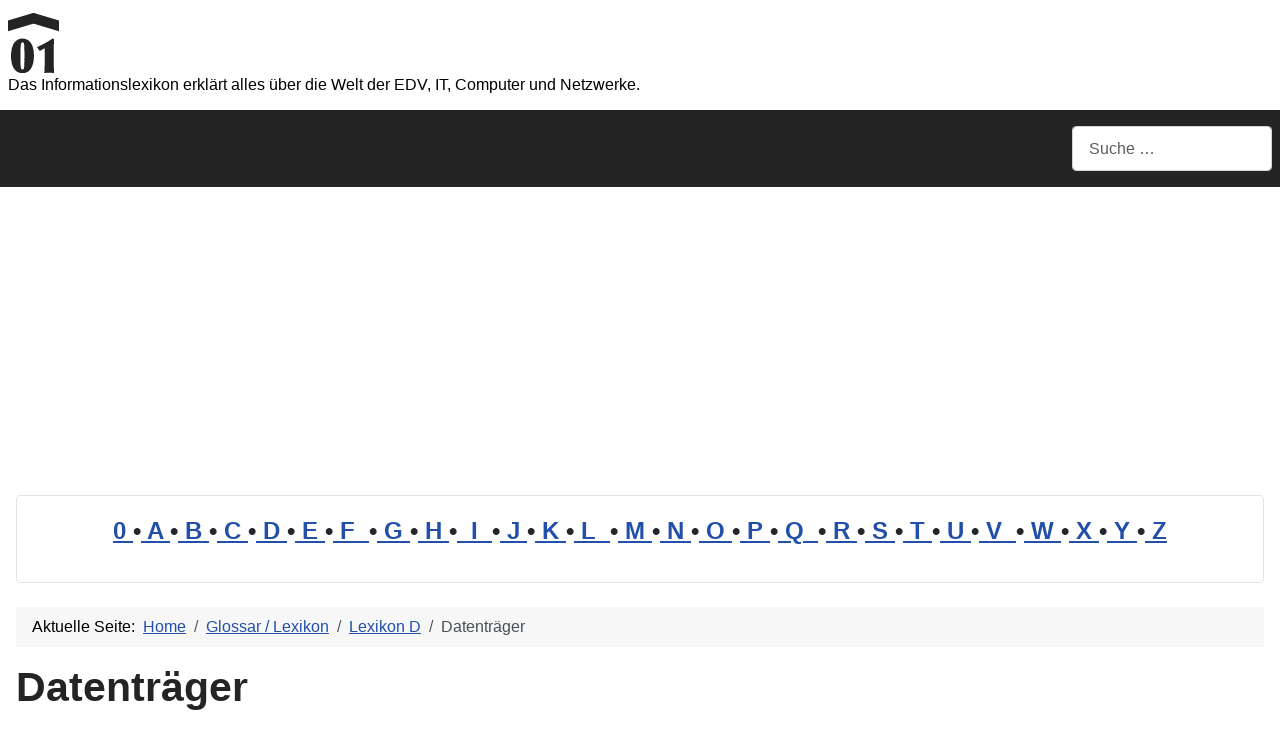

--- FILE ---
content_type: text/html; charset=utf-8
request_url: https://www.information-lexikon.de/cms/lexikon/38-lexikon-d/1080-datentraeger.html
body_size: 13143
content:
<!DOCTYPE html>
<html lang="de-de" dir="ltr">

<head>
    <meta charset="utf-8">
	<meta name="author" content="Administrator">
	<meta name="robots" content="index, follow">
	<meta name="viewport" content="width=device-width, initial-scale=1">
	<meta name="description" content="Ein Datenspeicher, Datenträger oder Speichermedium dient zur Speicherung von Daten beziehungsweise Informationen. Der Begriff Speichermedium wird auch als Synonym für einen konkreten Datenträger verwendet . . .">
	<meta name="generator" content="Joomla! - Open Source Content Management">
	<title>Datenträger</title>
	<link href="https://www.information-lexikon.de/cms/lexikon/38-lexikon-d/1080-datentraeger.html" rel="canonical">
	<link href="/cms/" rel="mask-icon" color="#000">
	<link href="https://www.information-lexikon.de/cms/component/finder/search.opensearch?Itemid=301" rel="search" title="OpenSearch Information-Lexikon" type="application/opensearchdescription+xml">

    <link href="/cms/media/system/css/joomla-fontawesome.min.css?763344" rel="lazy-stylesheet"><noscript><link href="/cms/media/system/css/joomla-fontawesome.min.css?763344" rel="stylesheet"></noscript>
	<link href="/cms/media/templates/site/cassiopeia/css/template.min.css?763344" rel="stylesheet">
	<link href="/cms/media/templates/site/cassiopeia/css/global/colors_standard.min.css?763344" rel="stylesheet">
	<link href="/cms/media/plg_system_webauthn/css/button.min.css?763344" rel="stylesheet">
	<link href="/cms/media/vendor/awesomplete/css/awesomplete.css?1.1.7" rel="stylesheet">
	<link href="/cms/media/templates/site/cassiopeia/css/vendor/joomla-custom-elements/joomla-alert.min.css?0.4.1" rel="stylesheet">
	<link href="/cms/media/templates/site/cassiopeia/css/user.css?763344" rel="stylesheet">
	<style>:root {
		--hue: 214;
		--template-bg-light: #f0f4fb;
		--template-text-dark: #495057;
		--template-text-light: #ffffff;
		--template-link-color: var(--link-color);
		--template-special-color: #001B4C;
		
	}</style>

    <script src="/cms/media/mod_menu/js/menu.min.js?763344" type="module"></script>
	<script type="application/json" class="joomla-script-options new">{"joomla.jtext":{"PLG_SYSTEM_WEBAUTHN_ERR_CANNOT_FIND_USERNAME":"Das Feld für den Benutzernamen wurde im Login-Modul nicht gefunden. Die passwortlose Authentifizierung funktioniert auf dieser Website nicht, bitte ein anderes Login-Modul verwenden.","PLG_SYSTEM_WEBAUTHN_ERR_EMPTY_USERNAME":"Bitte nur den Benutzernamen (aber NICHT das Passwort) eingeben, bevor die Anmeldeschaltfläche für die Web-Authentifizierung ausgewählt wird.","PLG_SYSTEM_WEBAUTHN_ERR_INVALID_USERNAME":"Der angegebene Benutzername entspricht nicht einem Benutzerkonto, das eine passwortlose Anmeldung auf dieser Website ermöglicht hat.","JSHOWPASSWORD":"Passwort anzeigen","JHIDEPASSWORD":"Passwort ausblenden","MOD_FINDER_SEARCH_VALUE":"Suche &hellip;","COM_FINDER_SEARCH_FORM_LIST_LABEL":"Search Results","JLIB_JS_AJAX_ERROR_OTHER":"Beim Abrufen von JSON-Daten wurde ein HTTP-Statuscode %s zurückgegeben.","JLIB_JS_AJAX_ERROR_PARSE":"Ein Parsing-Fehler trat bei der Verarbeitung der folgenden JSON-Daten auf:<br><code style='color:inherit;white-space:pre-wrap;padding:0;margin:0;border:0;background:inherit;'>%s<\/code>","ERROR":"Fehler","MESSAGE":"Nachricht","NOTICE":"Hinweis","WARNING":"Warnung","JCLOSE":"Schließen","JOK":"OK","JOPEN":"Öffnen"},"finder-search":{"url":"\/cms\/component\/finder\/?task=suggestions.suggest&format=json&tmpl=component&Itemid=301"},"system.paths":{"root":"\/cms","rootFull":"https:\/\/www.information-lexikon.de\/cms\/","base":"\/cms","baseFull":"https:\/\/www.information-lexikon.de\/cms\/"},"csrf.token":"dcc98ce269fa245a59890b2fecfd08ad","system.keepalive":{"interval":1740000,"uri":"\/cms\/component\/ajax\/?format=json"}}</script>
	<script src="/cms/media/system/js/core.min.js?a3d8f8"></script>
	<script src="/cms/media/templates/site/cassiopeia/js/template.min.js?763344" type="module"></script>
	<script src="/cms/media/system/js/keepalive.min.js?08e025" type="module"></script>
	<script src="/cms/media/system/js/fields/passwordview.min.js?61f142" defer></script>
	<script src="/cms/media/vendor/awesomplete/js/awesomplete.min.js?1.1.7" defer></script>
	<script src="/cms/media/com_finder/js/finder.min.js?755761" type="module"></script>
	<script src="/cms/media/system/js/messages.min.js?9a4811" type="module"></script>
	<script src="/cms/media/plg_system_webauthn/js/login.min.js?763344" defer></script>
	<script type="application/ld+json">{"@context":"https://schema.org","@type":"BreadcrumbList","@id":"https://www.information-lexikon.de/cms/#/schema/BreadcrumbList/35","itemListElement":[{"@type":"ListItem","position":1,"item":{"@id":"https://www.information-lexikon.de/cms/","name":"Home"}},{"@type":"ListItem","position":2,"item":{"@id":"https://www.information-lexikon.de/cms/lexikon.html","name":"Glossar / Lexikon"}},{"@type":"ListItem","position":3,"item":{"@id":"https://www.information-lexikon.de/cms/lexikon/38-lexikon-d.html","name":"Lexikon D"}},{"@type":"ListItem","position":4,"item":{"name":"Datenträger"}}]}</script>
	<script type="application/ld+json">{"@context":"https://schema.org","@graph":[{"@type":"Organization","@id":"https://www.information-lexikon.de/cms/#/schema/Organization/base","name":"Information-Lexikon","url":"https://www.information-lexikon.de/cms/"},{"@type":"WebSite","@id":"https://www.information-lexikon.de/cms/#/schema/WebSite/base","url":"https://www.information-lexikon.de/cms/","name":"Information-Lexikon","publisher":{"@id":"https://www.information-lexikon.de/cms/#/schema/Organization/base"},"potentialAction":{"@type":"SearchAction","target":"https://www.information-lexikon.de/cms/component/finder/search.html?q={search_term_string}&amp;Itemid=301","query-input":"required name=search_term_string"}},{"@type":"WebPage","@id":"https://www.information-lexikon.de/cms/#/schema/WebPage/base","url":"https://www.information-lexikon.de/cms/lexikon/38-lexikon-d/1080-datentraeger.html","name":"Datenträger","description":"Ein Datenspeicher, Datenträger oder Speichermedium dient zur Speicherung von Daten beziehungsweise Informationen. Der Begriff Speichermedium wird auch als Synonym für einen konkreten Datenträger verwendet . . .","isPartOf":{"@id":"https://www.information-lexikon.de/cms/#/schema/WebSite/base"},"about":{"@id":"https://www.information-lexikon.de/cms/#/schema/Organization/base"},"inLanguage":"de-DE","breadcrumb":{"@id":"https://www.information-lexikon.de/cms/#/schema/BreadcrumbList/35"}},{"@type":"Article","@id":"https://www.information-lexikon.de/cms/#/schema/com_content/article/1080","name":"Datenträger","headline":"Datenträger","inLanguage":"de-DE","isPartOf":{"@id":"https://www.information-lexikon.de/cms/#/schema/WebPage/base"}}]}</script>

	<script async src="https://pagead2.googlesyndication.com/pagead/js/adsbygoogle.js?client=ca-pub-5000913237858614"
     crossorigin="anonymous"></script>

</head>

<body class="site com_content wrapper-static view-article layout-blog no-task itemid-53 has-sidebar-left has-sidebar-right">
    <header class="header container-header full-width">

        
        
                    <div class="grid-child">
                <div class="navbar-brand">
                    <a class="brand-logo" href="/cms/">
                        <img loading="eager" decoding="async" src="https://www.information-lexikon.de/cms/images/logo.png" alt="Information-Lexikon" width="51" height="60">                    </a>
                                            <div class="site-description">Das Informationslexikon erklärt alles über die Welt der EDV, IT, Computer und Netzwerke.</div>
                                    </div>
            </div>
        
                    <div class="grid-child container-nav">
                                                    <div class="container-search">
                        
<form class="mod-finder js-finder-searchform form-search" action="/cms/component/finder/search.html?Itemid=301" method="get" role="search">
    <label for="mod-finder-searchword88" class="visually-hidden finder">Suchen</label><input type="text" name="q" id="mod-finder-searchword88" class="js-finder-search-query form-control" value="" placeholder="Suche &hellip;">
            <input type="hidden" name="Itemid" value="301"></form>

                    </div>
                            </div>
            </header>

    <div class="site-grid">
        
                    <div class="grid-child container-top-a">
                <div class="top-a card ">
        <div class="card-body">
                
<div id="mod-custom93" class="mod-custom custom">
    <p style="line-height: 1.6em; font-size: 1.5em; font-weight: bold; text-align: center;"><a href="/cms/lexikon/67-lexikon-0.html">0 </a>•<a href="/cms/lexikon/35-lexikon-a.html"> A </a>•<a href="/cms/lexikon/36-lexikon-b.html"> B </a>•<a href="/cms/lexikon/37-lexikon-c.html"> C </a>•<a href="/cms/lexikon/38-lexikon-d.html"> D </a>•<a href="/cms/lexikon/39-lexikon-e.html"> E </a>•<a href="/cms/lexikon/40-lexikon-f.html"> F  </a>•<a href="/cms/lexikon/41-lexikon-g.html"> G </a>•<a href="/cms/lexikon/42-lexikon-h.html"> H </a>•<a href="/cms/lexikon/43-lexikon-i.html">  I  </a>•<a href="/cms/lexikon/44-lexikon-j.html"> J </a>•<a href="/cms/lexikon/45-lexikon-k.html"> K </a>•<a href="/cms/lexikon/46-lexikon-l.html"> L  </a>•<a href="/cms/lexikon/47-lexikon-m.html"> M </a>•<a href="/cms/lexikon/48-lexikon-n.html"> N </a>•<a href="/cms/lexikon/49-lexikon-o.html"> O </a>•<a href="/cms/lexikon/50-lexikon-p.html"> P </a>•<a href="/cms/lexikon/51-lexikon-q.html"> Q  </a>•<a href="/cms/lexikon/52-lexikon-r.html"> R </a>•<a href="/cms/lexikon/53-lexikon-s.html"> S </a>•<a href="/cms/lexikon/54-lexikon-t.html"> T </a>•<a href="/cms/lexikon/55-lexikon-u.html"> U </a>•<a href="/cms/lexikon/56-lexikon-v.html"> V  </a>•<a href="/cms/lexikon/57-lexikon-w.html"> W </a>•<a href="/cms/lexikon/58-lexikon-x.html"> X </a>•<a href="/cms/lexikon/59-lexikon-y.html"> Y </a>•<a href="/cms/lexikon/60-lexikon-z.html"> Z</a></p></div>
    </div>
</div>

            </div>
        
        
                    <div class="grid-child container-sidebar-left">
                <div class="sidebar-left card ">
            <h3 class="card-header ">Neues im Lexikon</h3>        <div class="card-body">
                <ul class="mod-articleslatest latestnews mod-list">
    <li itemscope itemtype="https://schema.org/Article">
        <a href="/cms/lexikon/40-lexikon-f/5540-festplattenverwaltung.html" itemprop="url">
            <span itemprop="name">
                Festplattenverwaltung            </span>
        </a>
    </li>
    <li itemscope itemtype="https://schema.org/Article">
        <a href="/cms/lexikon/54-lexikon-t/5258-testreihe.html" itemprop="url">
            <span itemprop="name">
                Testreihe            </span>
        </a>
    </li>
    <li itemscope itemtype="https://schema.org/Article">
        <a href="/cms/lexikon/47-lexikon-m/5247-mindestsicherheitsmassnahme.html" itemprop="url">
            <span itemprop="name">
                Mindestsicherheitsmaßnahme            </span>
        </a>
    </li>
    <li itemscope itemtype="https://schema.org/Article">
        <a href="/cms/lexikon/52-lexikon-r/5240-rollenspiel.html" itemprop="url">
            <span itemprop="name">
                Rollenspiel            </span>
        </a>
    </li>
    <li itemscope itemtype="https://schema.org/Article">
        <a href="/cms/lexikon/36-lexikon-b/5098-befehlszaehler.html" itemprop="url">
            <span itemprop="name">
                Befehlszähler            </span>
        </a>
    </li>
    <li itemscope itemtype="https://schema.org/Article">
        <a href="/cms/lexikon/54-lexikon-t/5096-telekommunikationsystem.html" itemprop="url">
            <span itemprop="name">
                Telekommunikationsystem            </span>
        </a>
    </li>
    <li itemscope itemtype="https://schema.org/Article">
        <a href="/cms/lexikon/42-lexikon-h/5069-hauptspeicherbereich.html" itemprop="url">
            <span itemprop="name">
                Hauptspeicherbereich            </span>
        </a>
    </li>
    <li itemscope itemtype="https://schema.org/Article">
        <a href="/cms/lexikon/40-lexikon-f/4695-folgebesuch.html" itemprop="url">
            <span itemprop="name">
                Folgebesuch            </span>
        </a>
    </li>
    <li itemscope itemtype="https://schema.org/Article">
        <a href="/cms/lexikon/38-lexikon-d/2739-datenhelm.html" itemprop="url">
            <span itemprop="name">
                Datenhelm            </span>
        </a>
    </li>
    <li itemscope itemtype="https://schema.org/Article">
        <a href="/cms/lexikon/42-lexikon-h/5067-halbleiterblock.html" itemprop="url">
            <span itemprop="name">
                Halbleiterblock            </span>
        </a>
    </li>
    <li itemscope itemtype="https://schema.org/Article">
        <a href="/cms/lexikon/38-lexikon-d/2916-datenbankschnittstelle.html" itemprop="url">
            <span itemprop="name">
                Datenbankschnittstelle            </span>
        </a>
    </li>
    <li itemscope itemtype="https://schema.org/Article">
        <a href="/cms/lexikon/40-lexikon-f/2577-fips.html" itemprop="url">
            <span itemprop="name">
                FIPS            </span>
        </a>
    </li>
    <li itemscope itemtype="https://schema.org/Article">
        <a href="/cms/lexikon/40-lexikon-f/1234-frankfurt.html" itemprop="url">
            <span itemprop="name">
                Frankfurt            </span>
        </a>
    </li>
    <li itemscope itemtype="https://schema.org/Article">
        <a href="/cms/lexikon/53-lexikon-s/5028-skateboard.html" itemprop="url">
            <span itemprop="name">
                Skateboard            </span>
        </a>
    </li>
    <li itemscope itemtype="https://schema.org/Article">
        <a href="/cms/lexikon/38-lexikon-d/4857-domainadresse.html" itemprop="url">
            <span itemprop="name">
                Domainadresse            </span>
        </a>
    </li>
</ul>
    </div>
</div>
<div class="sidebar-left card ">
        <div class="card-body">
                <div class="mod-banners bannergroup">

    <div class="mod-banners__item banneritem">
                                        
<script async src="//pagead2.googlesyndication.com/pagead/js/adsbygoogle.js"></script>
<!-- Information Left responsive -->
<ins class="adsbygoogle"
     style="display:block"
     data-ad-client="ca-pub-5000913237858614"
     data-ad-slot="4563090196"
     data-ad-format="auto"></ins>
<script>
(adsbygoogle = window.adsbygoogle || []).push({});
</script>            </div>

</div>
    </div>
</div>
<div class="sidebar-left card ">
            <h3 class="card-header ">Meistgelesen</h3>        <div class="card-body">
                
<div id="mod-custom120" class="mod-custom custom">
    <p>1: <a href='https://www.information-lexikon.de/cms/lexikon/51-lexikon-q/1808-query.html'  title='Query ist eine Anweisung oder Anfrage an ein Datenbanksystem oder eine Suchmaschine, um spezifische Informationen abzurufen, zu ändern oder zu analysieren . . . . .'>Query</a><!-- u=0, s=42 V=0 --><br>
2: <a href='https://www.information-lexikon.de/cms/lexikon/37-lexikon-c/27-community.html'  title='Eine Community (englisch für &apos;Gemeinschaft&apos;) ist im Internet eine Gruppe von Menschen, die sich auf einer bestimmten Plattform treffen, miteinander kommunizieren und ähnliche Interessen . . .'>Community</a><!-- u=0, s=42 V=0 --><br>
3: <a href='https://www.information-lexikon.de/cms/lexikon/55-lexikon-u/3019-unterstrich.html'  title='Unterstrich bezieht sich auf das Zeichen _, das in der Informationstechnologie und im Computerwesen häufig verwendet wird. Es dient zur Trennung von Wörtern in Dateinamen, Variablennamen . . .'>Unterstrich</a><!-- u=0, s=42 V=0 --><br>
4: <a href='https://www.information-lexikon.de/cms/lexikon/43-lexikon-i/625-informationsgesellschaft.html'  title='Die Informationsgesellschaft ist ein von der Technologie des Kommunikationswesens geprägtes Zeitalter der 90er-Jahre. . . . . .'>Informationsgesellschaft</a><!-- u=0, s=42 V=0 --><br>
5: <a href='https://www.information-lexikon.de/cms/lexikon/38-lexikon-d/4640-drupal.html'  title='Drupal ist ein in PHP geschriebenes kostenfrei nutzbares Content Management System (CMS) und Framework. Mit ihm können Webseiten nach den eigenen Vorstellungen erstellt und verwaltet werden . . .'>Drupal</a><!-- u=0, s=42 V=0 --><br>
6: <a href='https://www.information-lexikon.de/cms/lexikon/45-lexikon-k/4651-keyword-mapping.html'  title='Das Keyword Mapping gehört in den Bereich des Online Marketings, genauer in die Suchmaschinenoptimierung (SEO). Keywords sind Schlüsselbegriffe, für die die Website und die vorhandenen . . .'>Keyword Mapping</a><!-- u=0, s=42 V=0 --><br>
7: <a href='https://www.information-lexikon.de/cms/lexikon/47-lexikon-m/4646-magento.html'  title='Magento ist ein Onlineshop . . . . .'>Magento</a><!-- u=0, s=42 V=0 --><br>
8: <a href='https://www.information-lexikon.de/cms/lexikon/52-lexikon-r/4881-redirect-generator.html'  title='Der Redirect Generator ist ein Werkzeug der SEO Suite SEO DIVER aus dem Hause ABAKUS Internet Marketing. . . . . .'>Redirect Generator</a><!-- u=0, s=42 V=0 --><br>
9: <a href='https://www.information-lexikon.de/cms/lexikon/37-lexikon-c/699-content-management-system.html'  title='Ein Content Management System (CMS) ist ein Softwarepaket zur Pflege und Organisation von Inhalten (Content) einer Website. Es unterstützt die gemeinschaftliche Erstellung, Bearbeitung, . . .'>Content Management System</a><!-- u=0, s=42 V=0 --><br>
10: <a href='https://www.information-lexikon.de/cms/lexikon/35-lexikon-a/830-ausnahme.html'  title='Eine Ausnahme ist ein Fall, bei dem eine sonst geltende Regel nicht anwendbar ist oder nicht angewendet werden kann. . . . . .'>Ausnahme</a><!-- u=0, s=42 V=0 --><br>
11: <a href='https://www.information-lexikon.de/cms/lexikon/43-lexikon-i/553-information.html'  title='Eine Information enthält Angaben über Sachverhalte und Vorgänge, die schriftlich, bildlich und akustisch übermittelt werden können. . . . . .'>Information</a><!-- u=0, s=42 V=0 --><br>
12: <a href='https://www.information-lexikon.de/cms/lexikon/36-lexikon-b/556-betriebssystem.html'  title='Das Betriebssystem bildet die Schnittstelle zwischen Programmen und Computer-Hardware. . . . . .'>Betriebssystem</a><!-- u=0, s=42 V=0 --><br>
13: <a href='https://www.information-lexikon.de/cms/lexikon/54-lexikon-t/546-tipps-fuer-autoren.html'  title='Hier sind ein paar Tipps für Autoren unseres Lexikons. Sie haben damit die Möglichkeit, einem breiten Fachpublikum Ihre Kompetenz zu präsentieren. Und dies völlig kostenlos ! . . . . .'>Tipps für Autoren</a><!-- u=0, s=42 V=0 --><br>
14: <a href='https://www.information-lexikon.de/cms/lexikon/44-lexikon-j/4655-joomla.html'  title='Joomla (Eigenschreibweise: Joomla!) ist ein Content Management System (CMS), das es Nutzern erlaubt, ohne Programmierkenntnisse eine Webseite mit Inhalten zu befüllen und diese zu pflegen . . . . .'>Joomla</a><!-- u=0, s=42 V=0 --><br>
15: <a href='https://www.information-lexikon.de/cms/lexikon/53-lexikon-s/4649-shopsysteme.html'  title='Die folgende Aufstellung listet einige aktuelle Shopsysteme auf. . . . . .'>Shopsysteme</a><!-- u=0, s=42 V=0 --><br>
16: <a href='https://www.information-lexikon.de/cms/lexikon/38-lexikon-d/732-druckverfahren.html'  title='Die einzelnen Druckverfahren werden nach der Art ihrer Druckformen klassifiziert. Dabei wird grundsätzlich zwischen vier Hauptverfahren unterschieden: Hochdruck, Flachdruck, Tiefdruck, . . .'>Druckverfahren</a><!-- u=0, s=42 V=0 --><br>
17: <a href='https://www.information-lexikon.de/cms/lexikon/43-lexikon-i/2904-information-lexikon.html'  title='Information-lexikon: Information-Lexikon ist ein umfassendes Nachschlagewerk, das eine Sammlung von Begriffen, Definitionen und Erklärungen zu Themen rund um Informationstechnologie, . . .'>Information-lexikon</a><!-- u=0, s=42 V=0 --><br>
18: <a href='https://www.information-lexikon.de/cms/lexikon/46-lexikon-l/4643-linkaufbau.html'  title='Der Begriff Linkaufbau (auch engl. Linkbuilding) bezeichnet einen Teilbereich des Onlinemarketings aus der Suchmaschinenoptimierung (SEO). Linkaufbau ist der wichtigste Aspekt der . . .'>Linkaufbau</a><!-- u=0, s=42 V=0 --><br>
19: <a href='https://www.information-lexikon.de/cms/lexikon/50-lexikon-p/4879-plentymarkets.html'  title='Plentymarkets ist eine E-Commerce Lösung aus der Gruppe der Shopsysteme. . . . . .'>Plentymarkets</a><!-- u=0, s=42 V=0 --><br>
20: <a href='https://www.information-lexikon.de/cms/lexikon/43-lexikon-i/634-it-grundschutzhandbuch.html'  title='Das IT-Grundschutzhandbuch ist ein breit anerkanntes Security-Regelwerk des BSI Es enthält Standard-Sicherheitsmaßnahmen für typische IT-Systeme und Einsatzumgebungen sowie Forderungen an . . .'>IT-Grundschutzhandbuch</a><!-- u=0, s=42 V=0 --><br>
</ol><small>(Ermittelt heute um 06:59)</small></p></div>
    </div>
</div>
<div class="sidebar-left card ">
            <h3 class="card-header ">Statistik</h3>        <div class="card-body">
                <ul class="mod-stats list-group">
    <li class="list-group-item">
        Benutzer        <span class="badge bg-secondary float-end rounded-pill">575</span>
    </li>
    <li class="list-group-item">
        Beiträge        <span class="badge bg-secondary float-end rounded-pill">1736</span>
    </li>
</ul>
    </div>
</div>

            </div>
        
        <div class="grid-child container-component">
            <nav class="mod-breadcrumbs__wrapper" aria-label="Breadcrumbs">
    <ol class="mod-breadcrumbs breadcrumb px-3 py-2">
                    <li class="mod-breadcrumbs__here float-start">
                Aktuelle Seite: &#160;
            </li>
        
        <li class="mod-breadcrumbs__item breadcrumb-item"><a href="/cms/" class="pathway"><span>Home</span></a></li><li class="mod-breadcrumbs__item breadcrumb-item"><a href="/cms/lexikon.html" class="pathway"><span>Glossar / Lexikon</span></a></li><li class="mod-breadcrumbs__item breadcrumb-item"><a href="/cms/lexikon/38-lexikon-d.html" class="pathway"><span>Lexikon D</span></a></li><li class="mod-breadcrumbs__item breadcrumb-item active"><span>Datenträger</span></li>    </ol>
    </nav>

            
            <div id="system-message-container" aria-live="polite"></div>

            <main>
                <div class="com-content-article item-page">
    <meta itemprop="inLanguage" content="de-DE">
    
    
        <div class="page-header">
        <h1>
            Datenträger        </h1>
                            </div>
        
        
    
    
        
                                                <div class="com-content-article__body">
        <p><em>English: <a href="https://www.psychology-lexicon.com/cms/glossary/37-glossary-d/8581-data.html" title="Data is defined as collected facts, observations, and other pertinent information from which conclusions can be . . ." rev="av:20230323021005" rel="noopener">Data</a> storage device / Español: Dispositivo de almacenamiento de datos / Português: Dispositivo de armazenamento / Français: Stockage d'<a href="/cms/lexikon/43-lexikon-i/553-information.html" title="Eine Information enthält Angaben über Sachverhalte und Vorgänge, die schriftlich, bildlich und akustisch übermittelt werden können; - - Diese Angaben können auch verstanden werden als . . ." rev="av:20230402022004">information</a> / Italiano: Supporto di memoria</em><br />Ein Datenspeicher, <strong>Datenträger</strong> oder Speichermedium dient zur <a href="/cms/lexikon/53-lexikon-s/1169-speicherung.html" title="Ein Speicher (v. lat.: spicarium Getreidespeicher, aus spica Ähre), je nach Zusammenhang auch Lager, Depot, Ablage, Puffer, Vorrat oder Reserve genannt, ist ein Ort oder eine Einrichtung . . ." rev="av:20230321021004">Speicherung</a> von Daten beziehungsweise Informationen. Der Begriff Speichermedium wird auch als Synonym für einen konkreten Datenträger verwendet.</p> 
<p>Im <a title="Informationstechnik (kurz IT) ist ein Oberbegriff für die Informations- und Datenverarbeitung sowie für die dafür benötigte Hard- und Software (Informationstechnisches System); Der teils . . ." rev="av:20230326031005">Informationstechnologie</a>- und Computerkontext bezeichnet der Begriff "Datenträger" ein <a href="/cms/lexikon/47-lexikon-m/2521-medium.html" title="Im Information, Computer Kontext bezieht sich der Begriff Medium auf jedes Material oder Instrument, das zur Speicherung, Übertragung oder Darstellung von Daten oder Informationen verwendet . . ." rev="av:20240409061502">Medium</a>, das dazu verwendet wird, digitale Informationen dauerhaft zu speichern und zu übertragen. Hier sind einige Beispiele für aktuelle Datenträger:</p>
<ul>
<li>Festplatte: Eine magnetische Festplatte, die Daten auf rotierenden Scheiben speichert. Festplatten werden häufig in <a href="/cms/lexikon/38-lexikon-d/2565-desktop.html" title="Desktop bezeichnet im Englischen die Oberfläche des Schreibtischs; - - Im Informationstechnologie- und Computerkontext bezieht sich der Begriff 'Desktop' auf den Hauptarbeitsbereich eines . . ." rev="av:20230701030006">Desktop</a>-Computern, <a href="/cms/lexikon/46-lexikon-l/1354-laptop.html" title="Ein Notebook (englisch notebook 'Notizbuch'), auch Laptop genannt, ist eine spezielle Bauform eines Personal Computer; - - Ein Laptop ist ein tragbarer Computer, der für den Einsatz . . ." rev="av:20230524070006">Laptops</a> und Servern verwendet.</li>
<li>SSD (Solid State <a title="Drive ist die englsiche Bezeichnung für ein (Computer-)Laufwerk; Siehe auch:; 'Drive' findet sich im - - UNSPSC Code '32101625'; . . ." rev="av:20230402022004">Drive</a>): Ein Datenspeicher, der keine beweglichen Teile hat und stattdessen auf NAND-<a href="/cms/lexikon/40-lexikon-f/1717-flash.html" title="Flash ist eine Multimedia-Softwareplattform, die für die Erstellung von Animationen, Rich Internet Applications (RIAs), Spielen, und Videos verwendet . . ." rev="av:20240622051939">Flash</a>-Speicherchips basiert. SSDs werden oft als schneller und zuverlässiger als Festplatten angesehen und finden in vielen Computern und mobilen Geräten Anwendung.</li>
<li><a href="/cms/lexikon/55-lexikon-u/3329-usb-stick.html" title="USB-Stick (USB flash drive, pen drive) ist ein tragbares Speichergerät, das Daten mithilfe der USB-Schnittstelle (Universal Serial Bus) speichert und . . ." rev="av:20240901042831">USB-Stick</a>: Ein kleines Gerät, das in einen <a href="/cms/lexikon/55-lexikon-u/5378-usb-anschluss.html" title="USB-Anschluss bezeichnet im Information- und Computer-Kontext eine standardisierte Schnittstelle, die es ermöglicht, verschiedene elektronische Geräte miteinander zu verbinden und Daten . . ." rev="av:20240622051939">USB-Anschluss</a> gesteckt wird und Daten speichert. USB-<a href="/cms/lexikon/53-lexikon-s/6001-stick.html" title="Stick bezeichnet im Computer- und IT-Bereich in der Regel ein kleines, tragbares Speichermedium oder ein Gerät, das über einen USB-Anschluss oder eine ähnliche Schnittstelle an einen . . ." rev="av:20250722063320">Sticks</a> sind tragbar und einfach zu bedienen, und werden häufig zum Übertragen von Dateien zwischen Computern oder zur Sicherung von Daten verwendet.</li>
<li>CD und DVD: Optische Datenträger, die Daten durch Einbrennen von Informationen auf eine reflektierende <a href="/cms/lexikon/49-lexikon-o/1167-oberflaeche.html" title="Die Oberfläche ist die Begrenzung eines dreidimensionalen geometrischen Körpers; - - Im Informationstechnologie- und Computerkontext bezieht sich der Begriff 'Oberfläche' auf die visuelle . . ." rev="av:20230701030006">Oberfläche</a> speichern. CDs und DVDs werden oft zum Verkauf von <a href="/cms/lexikon/53-lexikon-s/1034-software.html" title="Software ist ein Begriff aus dem Englischen und bedeutet etwa 'weiche Ware'. Der Gegensatz ist Hardware; - Gemeint sind Programme . . ." rev="av:20230402022004">Software</a>, <a href="https://www.allerwelt-lexikon.de/cms/lexikon/48-lexikon-m/1127-musik.html" title="Englisch : ; Musik ist eine Folge von systematisch und wohlklingend aneinander gereihten Schallereignissen, die im für den Menschen hörbaren Frequenzbereich liegen.; - - ; (Musik ist einer . . ." rev="av:20240118004001" rel="noopener">Musik</a> und Filmen verwendet.</li>
<li><a href="/cms/lexikon/53-lexikon-s/5514-sd-karte.html" title="SD-Karte (Secure Digital-Karte) ist ein nichtflüchtiger Speicherchip, der zur Speicherung von Daten in tragbaren Geräten verwendet wird. Im Kontext von Information und Computer dienen . . ." rev="av:20240726121637">SD-Karte</a>: Eine kleine Speicherkarte, die in <a href="/cms/lexikon/45-lexikon-k/2726-kamera.html" title="Der Begriff 'Kamera' bezieht sich auf ein Gerät oder eine Komponente, die zur Aufnahme von Bildern oder Videos verwendet wird. Eine Kamera erfasst visuelle Informationen und wandelt sie in . . ." rev="av:20230716025006">Kameras</a>, Mobiltelefonen und anderen Geräten verwendet wird. SD-Karten haben eine hohe Kapazität und sind leicht austauschbar.</li>
</ul>
<p>Die ersten Datenträger waren mechanische Geräte, die Informationen in physischer Form gespeichert haben. Hier sind einige der frühesten Datenträger:</p>
<ol>
<li>
<p>Tonwalzen: Tonwalzen waren die ersten Geräte, die Töne aufzeichnen und wiedergeben konnten. Sie wurden ab den 1870er Jahren verwendet und waren bis in die 1920er Jahre weit verbreitet.</p>
</li>
<li>
<p>Phonographen: Der Phonograph wurde von Thomas Edison im Jahr 1877 erfunden und war das erste Gerät, das Töne aufzeichnen und wiedergeben konnte. Er nutzte eine rotierende Walze, die mit einer Nadel Informationen in Form von Rillen eingravierte.</p>
</li>
<li>
<p>Lochkarten: <a href="/cms/lexikon/46-lexikon-l/790-lochkarte.html" title="Pappkarte, die mit Hilfe eingefügter Löcher Informationen aufnehmen und speichern kann. Die Lochkarte war der; - - Vorläufer der magnetischen Datenträgern und wurde bereits 1890 von . . ." rev="av:20230402021005">Lochkarten</a> wurden im späten 19. Jahrhundert entwickelt und waren in der Industrie weit verbreitet. Informationen wurden durch Löcher in einer Karte codiert, die dann von einer Maschine gelesen werden konnten.</p>
</li>
<li>
<p>Magnetbänder: Magnetbänder wurden in den 1920er Jahren entwickelt und waren die ersten Geräte, die magnetische Informationen speichern konnten. Sie wurden in der Tonaufzeichnung und im Rundfunk verwendet.</p>
</li>
<li>
<p>Lochstreifen: <a href="/cms/lexikon/46-lexikon-l/792-lochstreifen.html" title="Der Lochstreifen ist ein Papierstreifen mit eingestanzten Löchern zur Informationsspeicherung und . . ." rev="av:20230402021005">Lochstreifen</a> wurden in den 1950er Jahren entwickelt und waren ein wichtiger Bestandteil von Computern. Informationen wurden durch Löcher in einem Papierstreifen codiert, der dann von einer Maschine gelesen werden konnte.</p>
</li>
<li>
<p>Floppy-Disketten: Die erste Floppy-<a href="/cms/lexikon/38-lexikon-d/2567-diskette.html" title="Eine Diskette, auch bekannt als Floppy Disk, ist ein magnetisches Speichermedium, das für die Speicherung und den Transport von Daten verwendet . . ." rev="av:20240419044002">Diskette</a> wurde 1969 von <a href="/cms/lexikon/43-lexikon-i/2585-ibm.html" title="IBM, oder International Business Machines Corporation, ist ein global agierendes Unternehmen im Bereich der Informationstechnologie und Computer. Das 1911 gegründete Unternehmen hat eine . . ." rev="av:20240106155038">IBM</a> entwickelt und war ein wichtiger Bestandteil von Computern bis in die 1990er Jahre. Die Informationen wurden auf magnetischen Scheiben gespeichert, die in einer Schutzhülle untergebracht waren.</p>
</li>
</ol>
<p>Einige ähnliche Dinge zu Datenträgern sind:</p>
<ul>
<li><a href="/cms/lexikon/37-lexikon-c/4656-cloud.html" title="Die Cloud bezieht sich im Kontext der Informationstechnologie und Computertechnik auf Cloud-Computing, eine Technologie, die es ermöglicht, Rechenressourcen (wie Server, Speicher, . . ." rev="av:20240410050001">Cloud</a>-<a title="Im Kontext der Informationstechnologie und des Computers bezieht sich das Wort 'Speicher' normalerweise auf die Fähigkeit, Daten und Anwendungen in elektronischer Form auf einem Gerät zu . . ." rev="av:20230326031005">Speicher</a>: Ein <a href="/cms/lexikon/49-lexikon-o/1363-online.html" title="Online: Jemand ist online, wenn er mit einem Netzwerk (zB. dem Internet ) verbunden ist. Dies war zumindest die Bedeutung bis etwa bis zur Jahrtausendwende; - Mit dem Aufkommen . . ." rev="av:20230402022004">Online</a>-Speicherdienst, der es Benutzern ermöglicht, ihre Daten auf entfernten <a href="/cms/lexikon/53-lexikon-s/1049-server.html" title="Ein Server ein Computer (oder die auf ihm laufende Software), der in einem Netzwerk bestimmte Aufgaben (Dienste) für die so genannten Clients (Kunden, Endnutzer) abwickelt; - - . . ." rev="av:20230402021005">Servern</a> zu speichern und von überall aus darauf zuzugreifen.</li>
<li><a href="/cms/lexikon/48-lexikon-n/5515-netzwerkspeicher.html" title="Netzwerkspeicher bezeichnet eine Speicherlösung, bei der Daten auf einem zentralen Gerät oder System gespeichert werden, das über ein Netzwerk erreichbar . . ." rev="av:20241015072954">Netzwerkspeicher</a> (NAS): Ein Datenspeichersystem, das über ein <a href="/cms/lexikon/48-lexikon-n/1050-netzwerk.html" title="Ein Netzwerk ist ein System bestehend aus Knoten und Verbindungen; - Knoten sind üblicherweise Server mit unterschiedlichsten Funktionen; - - Adressserver, - Druckserver, - Knotenrechner . . ." rev="av:20230402022004">Netzwerk</a> verbunden ist und <a href="/cms/lexikon/38-lexikon-d/715-datei.html" title="Eine Datei besteht aus zusammengehörenden Daten, die mit einem Anwendungsprogramm erstellt und unter einem eindeutigen Namen auf dem Datenträger gespeichert werden; - - Ohne Kenntnis des . . ." rev="av:20230402021005">Dateien</a> für mehrere <a href="/cms/lexikon/36-lexikon-b/1075-benutzer.html" title="Ein Benutzer (auch kurz: Nutzer) ist eine Person, die ein Hilfsmittel zur Erzielung eines Vorteils (eines Nutzens, z. B. zur Zeit- und/oder Kostenverringerung) verwendet. Benutzer ist . . ." rev="av:20230416023005">Benutzer</a> zugänglich macht.</li>
<li>Externe Festplatten: Eine <a href="/cms/lexikon/40-lexikon-f/1058-festplatte.html" title="- Eine Festplatte (Festplattenlaufwerk, hard disk drive, HDD) ist üblicherweise das hauptsächlich lokal genutzte Speicher für die langfristige Aufbewahrung von Daten und Programmen in . . ." rev="av:20230402021005">Festplatte</a>, die über einen <a href="/cms/lexikon/55-lexikon-u/3328-usb.html" title="'USB' steht für Universal Serial Bus. USB ist ein weit verbreiteter Standard für die Verbindung von Geräten mit Computern. Es handelt sich um eine Schnittstellentechnologie, die es . . ." rev="av:20230701030006">USB</a>-<a href="/cms/lexikon/35-lexikon-a/2536-anschluss.html" title="Anschluss bezeichnet allgemein eine elektrische Kontaktstelle oder in der IT eine Hardware-Schnittstelle; - - Im Informationstechnologie- und Computerkontext bezieht sich der Begriff . . ." rev="av:20230923023006">Anschluss</a> an einen Computer angeschlossen wird und als zusätzlicher <a href="/cms/lexikon/53-lexikon-s/1925-speicherplatz.html" title="Die Speicherplatz bezeichnet die maximale Datenmenge, die in einer Datenstruktur oder in einem Datenspeicher gespeichert werden kann. Der Begriff Speicherplatz wird häufig synonym zu . . ." rev="av:20230923023006">Speicherplatz</a> verwendet wird.</li>
<li>Bandlaufwerke: Ein magnetisches Speichermedium, das auf Bändern speichert. Bandlaufwerke werden häufig für <a href="/cms/lexikon/36-lexikon-b/3406-backup.html" title="Das Backup von Daten bzw. Dateien ist eine Datensicherung (Kopieren) der schützenswerten Daten. Der Aufwand für das Backup sollte sich nach dem Wert der Daten richten; - - Es gibt . . ." rev="av:20230402022004">Backup</a>-Zwecke in <a href="/cms/lexikon/55-lexikon-u/4919-unternehmen.html" title="Ein Unternehmen ist jede natürliche und juristische Person, die eine wirtschaftliche Tätigkeit ausübt, unabhängig von ihrer Rechtsform, einschließlich Personengesellschaften oder . . ." rev="av:20230402022004">Unternehmen</a> eingesetzt.</li>
</ul>
<style>
      .<a href="/cms/lexikon/35-lexikon-a/867-adsense.html" title="AdSense ist ein Dienst (eine Dienstleistung) der Google Inc. Hierbei schaltet Google Werbeanzeigen seiner Kunden auf den Webseiten seiner Lieferanten. Lieferant ist jeder Webmaster . . ." rev="av:20251108021009">adsense</a>-auto-ads-ignore {
      google-auto-ads: ignore;
      }
    </style>
    
<hr id="related=202511" />
      <style>.adsense-auto-ads-ignore {google-auto-ads: ignore;}
      </style>
      <div class='adsense-auto-ads-ignore'>
	  <table width=100% style="border:1px solid black; border-collapse: collapse; width: 100%">
<tr><td style="text-align:center; colspan:2" ><div style="border-bottom: 2px solid #333">
	                  
	                  <h3><b title='202511'>Ähnliche Artikel</b> zum Begriff 'Datenträger'  </h3></div></td></tr>
<tr><td style="border-right: none"><b>'<a href='https://www.information-lexikon.de/cms/lexikon/50-lexikon-p/5239-platte.html'>Platte</a>'  </b></td><td style='text-align:right; border-left: none'>&#x25a0;&#x25a0;&#x25a0;&#x25a0;&#x25a0;&#x25a0;&#x25a0;&#x25a0;&#x25a0;&#x25a0;</td></tr><tr><td colspan="2" style="border-bottom: 1px solid #333">Im Kontext der Informationstechnologie und Computertechnik bezieht sich der Begriff Platte üblicherweise . . . <a href='https://www.information-lexikon.de/cms/lexikon/50-lexikon-p/5239-platte.html'>Weiterlesen</a></td></tr>
<tr><td style="border-right: none"><b>'<a href='https://www.information-lexikon.de/cms/lexikon/38-lexikon-d/5103-disk.html'>Disk</a>'  </b></td><td style='text-align:right; border-left: none'>&#x25a0;&#x25a0;&#x25a0;&#x25a0;&#x25a0;&#x25a0;&#x25a0;&#x25a0;&#x25a0;&#x25a0;</td></tr><tr><td colspan="2" style="border-bottom: 1px solid #333">Eine Disk im Informationstechnologie und Computerkontext bezieht sich auf ein Speichermedium, das zur . . . <a href='https://www.information-lexikon.de/cms/lexikon/38-lexikon-d/5103-disk.html'>Weiterlesen</a></td></tr>
<tr><td style="border-right: none"><b>'<a href='https://www.information-lexikon.de/cms/lexikon/53-lexikon-s/3383-ssd-speicher.html'>SSD-Speicher</a>'  </b></td><td style='text-align:right; border-left: none'>&#x25a0;&#x25a0;&#x25a0;&#x25a0;&#x25a0;&#x25a0;&#x25a0;&#x25a0;</td></tr><tr><td colspan="2" style="border-bottom: 1px solid #333">SSD-Speicher bezeichnet einen Speicher in Form eines Solid-State-Drives (SSD), der in Computern, Laptops . . . <a href='https://www.information-lexikon.de/cms/lexikon/53-lexikon-s/3383-ssd-speicher.html'>Weiterlesen</a></td></tr>
<tr><td style="border-right: none"><b>'<a href='https://www.information-lexikon.de/cms/lexikon/53-lexikon-s/5573-speichereinheit.html'>Speichereinheit</a>'  </b></td><td style='text-align:right; border-left: none'>&#x25a0;&#x25a0;&#x25a0;&#x25a0;&#x25a0;&#x25a0;&#x25a0;&#x25a0;</td></tr><tr><td colspan="2" style="border-bottom: 1px solid #333">Speichereinheit bezeichnet im Information und Computer-Kontext die Menge an Speicherplatz oder die physische . . . <a href='https://www.information-lexikon.de/cms/lexikon/53-lexikon-s/5573-speichereinheit.html'>Weiterlesen</a></td></tr>
<tr><td style="border-right: none"><b>'<a href='https://www.information-lexikon.de/cms/lexikon/46-lexikon-l/2967-laufwerk.html'>Laufwerk</a>'  </b></td><td style='text-align:right; border-left: none'>&#x25a0;&#x25a0;&#x25a0;&#x25a0;&#x25a0;&#x25a0;&#x25a0;&#x25a0;</td></tr><tr><td colspan="2" style="border-bottom: 1px solid #333">Ein Laufwerk ist ein essentielles Hardware-Komponente im Bereich der Informationstechnologie und Computer. . . . <a href='https://www.information-lexikon.de/cms/lexikon/46-lexikon-l/2967-laufwerk.html'>Weiterlesen</a></td></tr>
<tr><td style="border-right: none"><b>'<a href='https://www.information-lexikon.de/cms/lexikon/53-lexikon-s/1925-speicherplatz.html'>Speicherplatz</a>'  </b></td><td style='text-align:right; border-left: none'>&#x25a0;&#x25a0;&#x25a0;&#x25a0;&#x25a0;&#x25a0;&#x25a0;</td></tr><tr><td colspan="2" style="border-bottom: 1px solid #333">Die Speicherplatz bezeichnet die maximale Datenmenge, die in einer Datenstruktur oder in einem Datenspeicher . . . <a href='https://www.information-lexikon.de/cms/lexikon/53-lexikon-s/1925-speicherplatz.html'>Weiterlesen</a></td></tr>
<tr><td style="border-right: none"><b>'<a href='https://www.information-lexikon.de/cms/lexikon/53-lexikon-s/3424-speichergroesse.html'>Speichergröße</a>'  </b></td><td style='text-align:right; border-left: none'>&#x25a0;&#x25a0;&#x25a0;&#x25a0;&#x25a0;&#x25a0;&#x25a0;</td></tr><tr><td colspan="2" style="border-bottom: 1px solid #333">Speichergröße im Kontext der Informationstechnologie und Computertechnik bezieht sich auf die Kapazität . . . <a href='https://www.information-lexikon.de/cms/lexikon/53-lexikon-s/3424-speichergroesse.html'>Weiterlesen</a></td></tr>
<tr><td style="border-right: none"><b>'<a href='https://www.information-lexikon.de/cms/lexikon/40-lexikon-f/3326-flash-speicher.html'>Flash-Speicher</a>'  </b></td><td style='text-align:right; border-left: none'>&#x25a0;&#x25a0;&#x25a0;&#x25a0;&#x25a0;&#x25a0;</td></tr><tr><td colspan="2" style="border-bottom: 1px solid #333">Flash-Speicher ist eine Art von nichtflüchtigem Speichermedium, das Daten elektronisch speichert und . . . <a href='https://www.information-lexikon.de/cms/lexikon/40-lexikon-f/3326-flash-speicher.html'>Weiterlesen</a></td></tr>
<tr><td style="border-right: none"><b>'<a href='https://www.information-lexikon.de/cms/lexikon/53-lexikon-s/5514-sd-karte.html'>SD-Karte</a>'  </b></td><td style='text-align:right; border-left: none'>&#x25a0;&#x25a0;&#x25a0;&#x25a0;&#x25a0;&#x25a0;</td></tr><tr><td colspan="2" style="border-bottom: 1px solid #333">SD-Karte (Secure Digital-Karte) ist ein nichtflüchtiger Speicherchip, der zur Speicherung von Daten . . . <a href='https://www.information-lexikon.de/cms/lexikon/53-lexikon-s/5514-sd-karte.html'>Weiterlesen</a></td></tr>
<tr><td style="border-right: none"><b>'<a href='https://www.information-lexikon.de/cms/lexikon/40-lexikon-f/1058-festplatte.html'>Festplatte</a>'  </b></td><td style='text-align:right; border-left: none'>&#x25a0;&#x25a0;&#x25a0;&#x25a0;&#x25a0;</td></tr><tr><td colspan="2" style="border-bottom: 1px solid #333">Eine Festplatte (Festplattenlaufwerk, hard disk drive, HDD) ist üblicherweise das hauptsächlich lokal . . . <a href='https://www.information-lexikon.de/cms/lexikon/40-lexikon-f/1058-festplatte.html'>Weiterlesen</a></td></tr></table></div><hr>    </div>

        
                                        </div>
            </main>
            
        </div>

                    <div class="grid-child container-sidebar-right">
                <div class="sidebar-right card _menu">
            <h3 class="card-header ">Information-Lexikon</h3>        <div class="card-body">
                <ul class="mod-menu mod-list nav ">
<li class="nav-item item-301 default"><a href="/cms/" >Start</a></li><li class="nav-item item-53 current active"><a href="/cms/lexikon.html" aria-current="location">Glossar / Lexikon</a></li><li class="nav-item item-41 deeper parent"><a href="/cms/faq.html" >FAQ</a><ul class="mod-menu__sub list-unstyled small"><li class="nav-item item-318"><a href="/cms/faq/lexikon.html" >Lexikon</a></li></ul></li><li class="nav-item item-80"><a href="/cms/impressum.html" onclick="window.open(this.href, 'targetWindow', 'toolbar=no,location=no,status=no,menubar=no,scrollbars=yes,resizable=yes'); return false;">Impressum</a></li></ul>
    </div>
</div>
<div class="sidebar-right card ">
        <div class="card-body">
                <div class="mod-banners bannergroup">

    <div class="mod-banners__item banneritem">
                                        <script async src="//pagead2.googlesyndication.com/pagead/js/adsbygoogle.js"></script>
<!-- Information Right responsive -->
<ins class="adsbygoogle"
     style="display:block"
     data-ad-client="ca-pub-5000913237858614"
     data-ad-slot="1609623794"
     data-ad-format="auto"></ins>
<script>
(adsbygoogle = window.adsbygoogle || []).push({});
</script>            </div>

</div>
    </div>
</div>
<div class="sidebar-right card ">
            <h3 class="card-header ">Login</h3>        <div class="card-body">
                <form id="login-form-18" class="mod-login" action="/cms/lexikon/38-lexikon-d/1080-datentraeger.html" method="post">

    
    <div class="mod-login__userdata userdata">
        <div class="mod-login__username form-group">
                            <div class="input-group">
                    <input id="modlgn-username-18" type="text" name="username" class="form-control" autocomplete="username" placeholder="Benutzername">
                    <label for="modlgn-username-18" class="visually-hidden">Benutzername</label>
                    <span class="input-group-text" title="Benutzername">
                        <span class="icon-user icon-fw" aria-hidden="true"></span>
                    </span>
                </div>
                    </div>

        <div class="mod-login__password form-group">
                            <div class="input-group">
                    <input id="modlgn-passwd-18" type="password" name="password" autocomplete="current-password" class="form-control" placeholder="Passwort">
                    <label for="modlgn-passwd-18" class="visually-hidden">Passwort</label>
                    <button type="button" class="btn btn-secondary input-password-toggle">
                        <span class="icon-eye icon-fw" aria-hidden="true"></span>
                        <span class="visually-hidden">Passwort anzeigen</span>
                    </button>
                </div>
                    </div>

                    <div class="mod-login__remember form-group">
                <div id="form-login-remember-18" class="form-check">
                    <input type="checkbox" name="remember" class="form-check-input" value="yes" id="form-login-input-remember-18">
                    <label class="form-check-label" for="form-login-input-remember-18">
                        Angemeldet bleiben                    </label>
                </div>
            </div>
        
                    <div class="mod-login__submit form-group">
                <button type="button"
                        class="btn btn-secondary w-100 plg_system_webauthn_login_button"
                                                    data-webauthn-form="login-form-18"
                                                                        title="Web-Authentifizierung"
                        id="plg_system_webauthn-kONdlCcBeAlc-ML3FJgA8"
                        >
                                            <svg aria-hidden="true" id="Passkey" xmlns="http://www.w3.org/2000/svg" viewBox="0 0 24 24"><g id="icon-passkey"><circle id="icon-passkey-head" cx="10.5" cy="6" r="4.5"/><path id="icon-passkey-key" d="M22.5,10.5a3.5,3.5,0,1,0-5,3.15V19L19,20.5,21.5,18,20,16.5,21.5,15l-1.24-1.24A3.5,3.5,0,0,0,22.5,10.5Zm-3.5,0a1,1,0,1,1,1-1A1,1,0,0,1,19,10.5Z"/><path id="icon-passkey-body" d="M14.44,12.52A6,6,0,0,0,12,12H9a6,6,0,0,0-6,6v2H16V14.49A5.16,5.16,0,0,1,14.44,12.52Z"/></g></svg>
                                        Web-Authentifizierung                </button>
            </div>
        
        <div class="mod-login__submit form-group">
            <button type="submit" name="Submit" class="btn btn-primary w-100">Anmelden</button>
        </div>

                    <ul class="mod-login__options list-unstyled">
                <li>
                    <a href="/cms/component/users/reset.html?Itemid=301">
                    Passwort vergessen?</a>
                </li>
                <li>
                    <a href="/cms/component/users/remind.html?Itemid=301">
                    Benutzername vergessen?</a>
                </li>
                            </ul>
        <input type="hidden" name="option" value="com_users">
        <input type="hidden" name="task" value="user.login">
        <input type="hidden" name="return" value="aHR0cHM6Ly93d3cuaW5mb3JtYXRpb24tbGV4aWtvbi5kZS9jbXMvbGV4aWtvbi8zOC1sZXhpa29uLWQvMTA4MC1kYXRlbnRyYWVnZXIuaHRtbA==">
        <input type="hidden" name="dcc98ce269fa245a59890b2fecfd08ad" value="1">    </div>
    </form>
    </div>
</div>

            </div>
        
        
                    <div class="grid-child container-bottom-b">
                <div class="bottom-b card ">
        <div class="card-body">
                
<div id="mod-custom121" class="mod-custom custom">
    <center><img src="/cms/images/logo-quality.png" height="60">Dieses Lexikon ist ein Produkt der <em>quality-Datenbank</em>. <a href="/cms/impressum.html">Impressum</a></center></div>
    </div>
</div>

            </div>
            </div>

    
            <a href="#top" id="back-top" class="back-to-top-link" aria-label="Zurück nach oben">
            <span class="icon-arrow-up icon-fw" aria-hidden="true"></span>
        </a>
    
    
</body>

</html>


--- FILE ---
content_type: text/html; charset=utf-8
request_url: https://www.google.com/recaptcha/api2/aframe
body_size: 268
content:
<!DOCTYPE HTML><html><head><meta http-equiv="content-type" content="text/html; charset=UTF-8"></head><body><script nonce="65KBex3V6BDh8kMmoyY9ag">/** Anti-fraud and anti-abuse applications only. See google.com/recaptcha */ try{var clients={'sodar':'https://pagead2.googlesyndication.com/pagead/sodar?'};window.addEventListener("message",function(a){try{if(a.source===window.parent){var b=JSON.parse(a.data);var c=clients[b['id']];if(c){var d=document.createElement('img');d.src=c+b['params']+'&rc='+(localStorage.getItem("rc::a")?sessionStorage.getItem("rc::b"):"");window.document.body.appendChild(d);sessionStorage.setItem("rc::e",parseInt(sessionStorage.getItem("rc::e")||0)+1);localStorage.setItem("rc::h",'1769321020422');}}}catch(b){}});window.parent.postMessage("_grecaptcha_ready", "*");}catch(b){}</script></body></html>